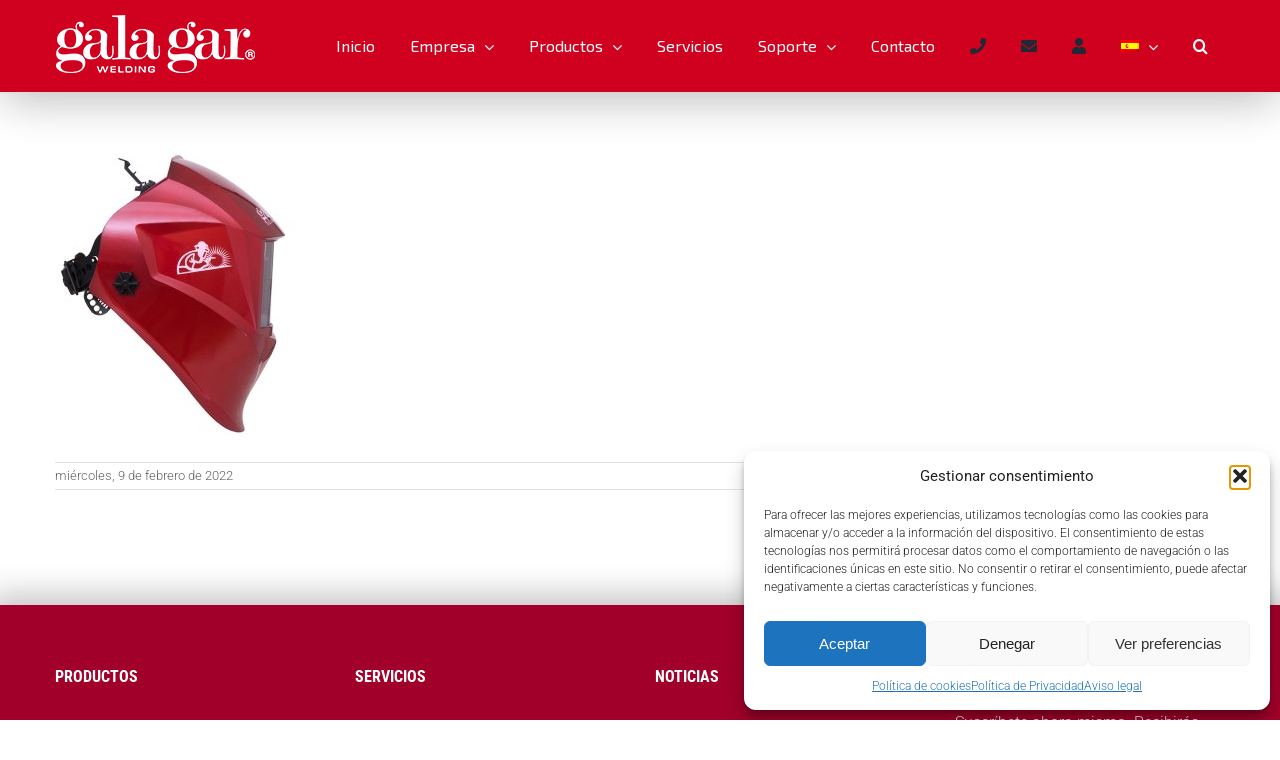

--- FILE ---
content_type: text/css
request_url: https://galagar.com/wp-content/plugins/products-compare-for-woocommerce/style_templates/simple-and-nice/berocket-simple-and-nice.css?ver=6.9
body_size: 427
content:
#br_popup.simple-and-nice {
    font-family: 'Lato', 'Helvetica Neue', Helvetica, sans-serif;
}
#br_popup.simple-and-nice .br_popup_overlay {
    background-color: black;
}

#br_popup.simple-and-nice .br_popup_wrapper {
    border-radius: 6px;
}

#br_popup.simple-and-nice .br_popup_wrapper .popup_animation {
    border-radius: 6px;
    box-shadow: 0 0 30px 0 rgba(0,0,0,0.3);
    background-color: white;
}

#br_popup.simple-and-nice .with_yes_no_buttons .br_popup_buttons {
    border-top: 0 none;
}

#br_popup.simple-and-nice .br_popup_header {
    color: #2c2c2c;
    font-weight: 600;
    font-size: 1.8em;
}

#br_popup.simple-and-nice .br_popup_inner {
    color: #2c2c2c;
    font-size: 1.2em;
}

#br_popup.simple-and-nice .with_header .br_popup_close,
#br_popup.simple-and-nice .br_popup_close {
    top: -10px;
    right: -10px;
    border-radius: 50%;
    height: 34px;
    width: 34px;
    line-height: 34px;
    font-size: 0;
    color: white;
    background-color: #4a4a4a;
}
#br_popup.simple-and-nice .br_popup_close:after {
    content: "X";
    font-size: 15px;
    line-height: 34px;
    font-weight: bold;
}

#br_popup.simple-and-nice .br_popup_close:hover {
    opacity: 1;
    background-color: #3a3a3a;
}

#br_popup.simple-and-nice .br_popup_buttons a {
    border-color: #369ad3;
    color: #369ad3;
    font-weight: 600;
    font-size: 1em;
    transition: 0.2s;
}

#br_popup.simple-and-nice .br_popup_buttons a:hover {
    border-color: #369ad3;
    background-color: #369ad3;
    color: white;
}

#br_popup.simple-and-nice .br_popup_buttons a.br_yes_button {
    background-color: #369ad3;
    border-color: #369ad3;
    color: white;
}

#br_popup.simple-and-nice .br_popup_buttons a.br_yes_button:hover {
    border-color: #38beff;
    background-color: #38beff;
}